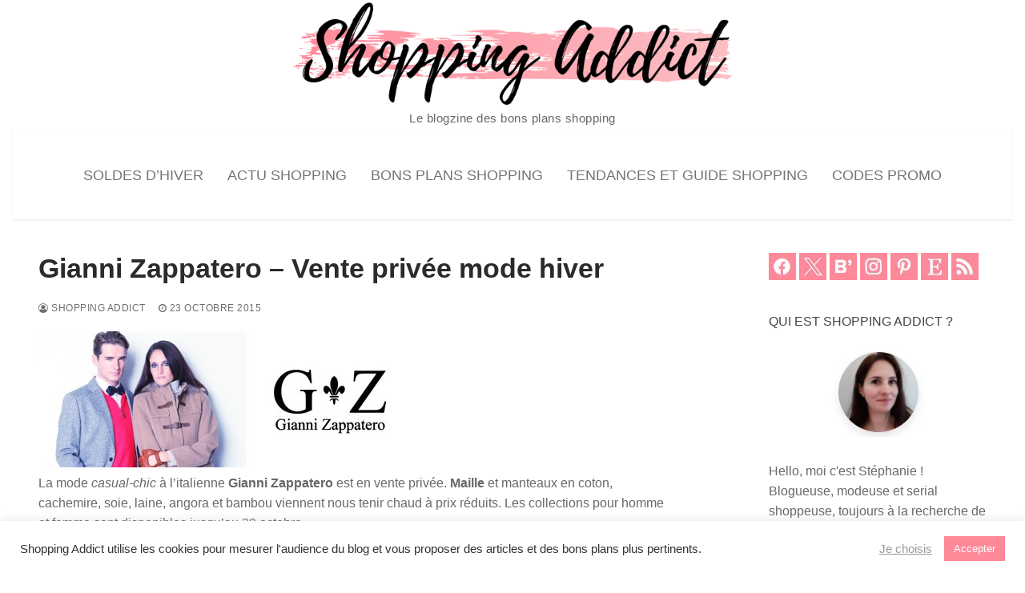

--- FILE ---
content_type: text/html; charset=UTF-8
request_url: https://www.shoppingaddict.fr/gianni-zappatero-vente-privee-mode-hiver/
body_size: 20897
content:
<!doctype html>
<html lang="fr-FR">
<head>
	<meta charset="UTF-8">
	<meta name="viewport" content="width=device-width, initial-scale=1, maximum-scale=10.0, user-scalable=yes">
	<link rel="profile" href="http://gmpg.org/xfn/11">
	<meta name='robots' content='index, follow, max-image-preview:large, max-snippet:-1, max-video-preview:-1' />

	<!-- This site is optimized with the Yoast SEO plugin v26.8 - https://yoast.com/product/yoast-seo-wordpress/ -->
	<title>Gianni Zappatero - Vente privée mode hiver</title>
	<meta name="description" content="Vente privée Gianni Zappatero, mode d&#039;hiver,maille et manteaux en coton, cachemire, soie, laine, angora et bambou pour homme et femme." />
	<link rel="canonical" href="https://www.shoppingaddict.fr/gianni-zappatero-vente-privee-mode-hiver/" />
	<meta property="og:locale" content="fr_FR" />
	<meta property="og:type" content="article" />
	<meta property="og:title" content="Gianni Zappatero - Vente privée mode hiver" />
	<meta property="og:description" content="Vente privée Gianni Zappatero, mode d&#039;hiver,maille et manteaux en coton, cachemire, soie, laine, angora et bambou pour homme et femme." />
	<meta property="og:url" content="https://www.shoppingaddict.fr/gianni-zappatero-vente-privee-mode-hiver/" />
	<meta property="og:site_name" content="Blog Shopping Addict : bons plans mode beauté déco loisirs" />
	<meta property="article:publisher" content="https://www.facebook.com/shoppingaddict" />
	<meta property="article:author" content="https://www.facebook.com/shoppingaddict/" />
	<meta property="article:published_time" content="2015-10-23T07:36:59+00:00" />
	<meta property="article:modified_time" content="2015-10-23T07:37:06+00:00" />
	<meta name="author" content="Shopping Addict" />
	<meta name="twitter:card" content="summary_large_image" />
	<meta name="twitter:creator" content="@shoppingaddict" />
	<meta name="twitter:site" content="@shoppingaddict" />
	<script type="application/ld+json" class="yoast-schema-graph">{"@context":"https://schema.org","@graph":[{"@type":"Article","@id":"https://www.shoppingaddict.fr/gianni-zappatero-vente-privee-mode-hiver/#article","isPartOf":{"@id":"https://www.shoppingaddict.fr/gianni-zappatero-vente-privee-mode-hiver/"},"author":{"name":"Shopping Addict","@id":"https://www.shoppingaddict.fr/#/schema/person/18be6b3f61045b993be05f5631a308eb"},"headline":"Gianni Zappatero &#8211; Vente privée mode hiver","datePublished":"2015-10-23T07:36:59+00:00","dateModified":"2015-10-23T07:37:06+00:00","mainEntityOfPage":{"@id":"https://www.shoppingaddict.fr/gianni-zappatero-vente-privee-mode-hiver/"},"wordCount":56,"commentCount":0,"publisher":{"@id":"https://www.shoppingaddict.fr/#organization"},"keywords":["BazarChic","city","Mode femme","mode homme","ventes privees"],"articleSection":["Shopping femme","Shopping homme"],"inLanguage":"fr-FR","potentialAction":[{"@type":"CommentAction","name":"Comment","target":["https://www.shoppingaddict.fr/gianni-zappatero-vente-privee-mode-hiver/#respond"]}]},{"@type":"WebPage","@id":"https://www.shoppingaddict.fr/gianni-zappatero-vente-privee-mode-hiver/","url":"https://www.shoppingaddict.fr/gianni-zappatero-vente-privee-mode-hiver/","name":"Gianni Zappatero - Vente privée mode hiver","isPartOf":{"@id":"https://www.shoppingaddict.fr/#website"},"datePublished":"2015-10-23T07:36:59+00:00","dateModified":"2015-10-23T07:37:06+00:00","description":"Vente privée Gianni Zappatero, mode d'hiver,maille et manteaux en coton, cachemire, soie, laine, angora et bambou pour homme et femme.","breadcrumb":{"@id":"https://www.shoppingaddict.fr/gianni-zappatero-vente-privee-mode-hiver/#breadcrumb"},"inLanguage":"fr-FR","potentialAction":[{"@type":"ReadAction","target":["https://www.shoppingaddict.fr/gianni-zappatero-vente-privee-mode-hiver/"]}]},{"@type":"BreadcrumbList","@id":"https://www.shoppingaddict.fr/gianni-zappatero-vente-privee-mode-hiver/#breadcrumb","itemListElement":[{"@type":"ListItem","position":1,"name":"Accueil","item":"https://www.shoppingaddict.fr/"},{"@type":"ListItem","position":2,"name":"Gianni Zappatero &#8211; Vente privée mode hiver"}]},{"@type":"WebSite","@id":"https://www.shoppingaddict.fr/#website","url":"https://www.shoppingaddict.fr/","name":"Shopping Addict","description":"Le blogzine des bons plans shopping","publisher":{"@id":"https://www.shoppingaddict.fr/#organization"},"alternateName":"Blog Shopping Addict : bons plans mode, beauté, déco, loisirs","potentialAction":[{"@type":"SearchAction","target":{"@type":"EntryPoint","urlTemplate":"https://www.shoppingaddict.fr/?s={search_term_string}"},"query-input":{"@type":"PropertyValueSpecification","valueRequired":true,"valueName":"search_term_string"}}],"inLanguage":"fr-FR"},{"@type":"Organization","@id":"https://www.shoppingaddict.fr/#organization","name":"Shopping Addict","alternateName":"Blog Shopping Addict : bons plans mode, beauté, déco, loisirs","url":"https://www.shoppingaddict.fr/","logo":{"@type":"ImageObject","inLanguage":"fr-FR","@id":"https://www.shoppingaddict.fr/#/schema/logo/image/","url":"https://www.shoppingaddict.fr/wp-content/uploads/2020/05/shoppingbag100.png","contentUrl":"https://www.shoppingaddict.fr/wp-content/uploads/2020/05/shoppingbag100.png","width":100,"height":100,"caption":"Shopping Addict"},"image":{"@id":"https://www.shoppingaddict.fr/#/schema/logo/image/"},"sameAs":["https://www.facebook.com/shoppingaddict","https://x.com/shoppingaddict","https://www.instagram.com/stephanie.shoppingaddict/","https://www.linkedin.com/in/n1n13/","https://www.pinterest.fr/stephanieshopping/"]},{"@type":"Person","@id":"https://www.shoppingaddict.fr/#/schema/person/18be6b3f61045b993be05f5631a308eb","name":"Shopping Addict","image":{"@type":"ImageObject","inLanguage":"fr-FR","@id":"https://www.shoppingaddict.fr/#/schema/person/image/","url":"https://secure.gravatar.com/avatar/503ef3bbf01d6bbbc1c4f0a77fae496ce3bd1d1279cbd56b4c3444272b21b04c?s=96&d=mm&r=g","contentUrl":"https://secure.gravatar.com/avatar/503ef3bbf01d6bbbc1c4f0a77fae496ce3bd1d1279cbd56b4c3444272b21b04c?s=96&d=mm&r=g","caption":"Shopping Addict"},"description":"Hello, moi c'est Stéphanie ! Blogueuse, modeuse et serial shoppeuse, toujours à la recherche de bons plans shopping pour toute la famille. Je partage mes trouvailles avec vous sur ce blog.","sameAs":["https://www.shoppingaddict.fr","https://www.facebook.com/shoppingaddict/","https://www.instagram.com/stephanie.shoppingaddict/","https://www.pinterest.fr/stephanieshopping/","https://x.com/shoppingaddict","https://www.youtube.com/channel/UCsMQUTiqcmsS5D-jNvDZSew"],"url":"https://www.shoppingaddict.fr/author/n1n13/"}]}</script>
	<!-- / Yoast SEO plugin. -->


<link rel='dns-prefetch' href='//www.dwin2.com' />
<link rel='dns-prefetch' href='//www.shoppingaddict.fr' />
<link rel='dns-prefetch' href='//www.googletagmanager.com' />
<style id='wp-img-auto-sizes-contain-inline-css' type='text/css'>
img:is([sizes=auto i],[sizes^="auto," i]){contain-intrinsic-size:3000px 1500px}
/*# sourceURL=wp-img-auto-sizes-contain-inline-css */
</style>
<style id='wp-block-library-inline-css' type='text/css'>
:root{--wp-block-synced-color:#7a00df;--wp-block-synced-color--rgb:122,0,223;--wp-bound-block-color:var(--wp-block-synced-color);--wp-editor-canvas-background:#ddd;--wp-admin-theme-color:#007cba;--wp-admin-theme-color--rgb:0,124,186;--wp-admin-theme-color-darker-10:#006ba1;--wp-admin-theme-color-darker-10--rgb:0,107,160.5;--wp-admin-theme-color-darker-20:#005a87;--wp-admin-theme-color-darker-20--rgb:0,90,135;--wp-admin-border-width-focus:2px}@media (min-resolution:192dpi){:root{--wp-admin-border-width-focus:1.5px}}.wp-element-button{cursor:pointer}:root .has-very-light-gray-background-color{background-color:#eee}:root .has-very-dark-gray-background-color{background-color:#313131}:root .has-very-light-gray-color{color:#eee}:root .has-very-dark-gray-color{color:#313131}:root .has-vivid-green-cyan-to-vivid-cyan-blue-gradient-background{background:linear-gradient(135deg,#00d084,#0693e3)}:root .has-purple-crush-gradient-background{background:linear-gradient(135deg,#34e2e4,#4721fb 50%,#ab1dfe)}:root .has-hazy-dawn-gradient-background{background:linear-gradient(135deg,#faaca8,#dad0ec)}:root .has-subdued-olive-gradient-background{background:linear-gradient(135deg,#fafae1,#67a671)}:root .has-atomic-cream-gradient-background{background:linear-gradient(135deg,#fdd79a,#004a59)}:root .has-nightshade-gradient-background{background:linear-gradient(135deg,#330968,#31cdcf)}:root .has-midnight-gradient-background{background:linear-gradient(135deg,#020381,#2874fc)}:root{--wp--preset--font-size--normal:16px;--wp--preset--font-size--huge:42px}.has-regular-font-size{font-size:1em}.has-larger-font-size{font-size:2.625em}.has-normal-font-size{font-size:var(--wp--preset--font-size--normal)}.has-huge-font-size{font-size:var(--wp--preset--font-size--huge)}.has-text-align-center{text-align:center}.has-text-align-left{text-align:left}.has-text-align-right{text-align:right}.has-fit-text{white-space:nowrap!important}#end-resizable-editor-section{display:none}.aligncenter{clear:both}.items-justified-left{justify-content:flex-start}.items-justified-center{justify-content:center}.items-justified-right{justify-content:flex-end}.items-justified-space-between{justify-content:space-between}.screen-reader-text{border:0;clip-path:inset(50%);height:1px;margin:-1px;overflow:hidden;padding:0;position:absolute;width:1px;word-wrap:normal!important}.screen-reader-text:focus{background-color:#ddd;clip-path:none;color:#444;display:block;font-size:1em;height:auto;left:5px;line-height:normal;padding:15px 23px 14px;text-decoration:none;top:5px;width:auto;z-index:100000}html :where(.has-border-color){border-style:solid}html :where([style*=border-top-color]){border-top-style:solid}html :where([style*=border-right-color]){border-right-style:solid}html :where([style*=border-bottom-color]){border-bottom-style:solid}html :where([style*=border-left-color]){border-left-style:solid}html :where([style*=border-width]){border-style:solid}html :where([style*=border-top-width]){border-top-style:solid}html :where([style*=border-right-width]){border-right-style:solid}html :where([style*=border-bottom-width]){border-bottom-style:solid}html :where([style*=border-left-width]){border-left-style:solid}html :where(img[class*=wp-image-]){height:auto;max-width:100%}:where(figure){margin:0 0 1em}html :where(.is-position-sticky){--wp-admin--admin-bar--position-offset:var(--wp-admin--admin-bar--height,0px)}@media screen and (max-width:600px){html :where(.is-position-sticky){--wp-admin--admin-bar--position-offset:0px}}

/*# sourceURL=wp-block-library-inline-css */
</style><style id='global-styles-inline-css' type='text/css'>
:root{--wp--preset--aspect-ratio--square: 1;--wp--preset--aspect-ratio--4-3: 4/3;--wp--preset--aspect-ratio--3-4: 3/4;--wp--preset--aspect-ratio--3-2: 3/2;--wp--preset--aspect-ratio--2-3: 2/3;--wp--preset--aspect-ratio--16-9: 16/9;--wp--preset--aspect-ratio--9-16: 9/16;--wp--preset--color--black: #000000;--wp--preset--color--cyan-bluish-gray: #abb8c3;--wp--preset--color--white: #ffffff;--wp--preset--color--pale-pink: #f78da7;--wp--preset--color--vivid-red: #cf2e2e;--wp--preset--color--luminous-vivid-orange: #ff6900;--wp--preset--color--luminous-vivid-amber: #fcb900;--wp--preset--color--light-green-cyan: #7bdcb5;--wp--preset--color--vivid-green-cyan: #00d084;--wp--preset--color--pale-cyan-blue: #8ed1fc;--wp--preset--color--vivid-cyan-blue: #0693e3;--wp--preset--color--vivid-purple: #9b51e0;--wp--preset--gradient--vivid-cyan-blue-to-vivid-purple: linear-gradient(135deg,rgb(6,147,227) 0%,rgb(155,81,224) 100%);--wp--preset--gradient--light-green-cyan-to-vivid-green-cyan: linear-gradient(135deg,rgb(122,220,180) 0%,rgb(0,208,130) 100%);--wp--preset--gradient--luminous-vivid-amber-to-luminous-vivid-orange: linear-gradient(135deg,rgb(252,185,0) 0%,rgb(255,105,0) 100%);--wp--preset--gradient--luminous-vivid-orange-to-vivid-red: linear-gradient(135deg,rgb(255,105,0) 0%,rgb(207,46,46) 100%);--wp--preset--gradient--very-light-gray-to-cyan-bluish-gray: linear-gradient(135deg,rgb(238,238,238) 0%,rgb(169,184,195) 100%);--wp--preset--gradient--cool-to-warm-spectrum: linear-gradient(135deg,rgb(74,234,220) 0%,rgb(151,120,209) 20%,rgb(207,42,186) 40%,rgb(238,44,130) 60%,rgb(251,105,98) 80%,rgb(254,248,76) 100%);--wp--preset--gradient--blush-light-purple: linear-gradient(135deg,rgb(255,206,236) 0%,rgb(152,150,240) 100%);--wp--preset--gradient--blush-bordeaux: linear-gradient(135deg,rgb(254,205,165) 0%,rgb(254,45,45) 50%,rgb(107,0,62) 100%);--wp--preset--gradient--luminous-dusk: linear-gradient(135deg,rgb(255,203,112) 0%,rgb(199,81,192) 50%,rgb(65,88,208) 100%);--wp--preset--gradient--pale-ocean: linear-gradient(135deg,rgb(255,245,203) 0%,rgb(182,227,212) 50%,rgb(51,167,181) 100%);--wp--preset--gradient--electric-grass: linear-gradient(135deg,rgb(202,248,128) 0%,rgb(113,206,126) 100%);--wp--preset--gradient--midnight: linear-gradient(135deg,rgb(2,3,129) 0%,rgb(40,116,252) 100%);--wp--preset--font-size--small: 13px;--wp--preset--font-size--medium: 20px;--wp--preset--font-size--large: 36px;--wp--preset--font-size--x-large: 42px;--wp--preset--spacing--20: 0.44rem;--wp--preset--spacing--30: 0.67rem;--wp--preset--spacing--40: 1rem;--wp--preset--spacing--50: 1.5rem;--wp--preset--spacing--60: 2.25rem;--wp--preset--spacing--70: 3.38rem;--wp--preset--spacing--80: 5.06rem;--wp--preset--shadow--natural: 6px 6px 9px rgba(0, 0, 0, 0.2);--wp--preset--shadow--deep: 12px 12px 50px rgba(0, 0, 0, 0.4);--wp--preset--shadow--sharp: 6px 6px 0px rgba(0, 0, 0, 0.2);--wp--preset--shadow--outlined: 6px 6px 0px -3px rgb(255, 255, 255), 6px 6px rgb(0, 0, 0);--wp--preset--shadow--crisp: 6px 6px 0px rgb(0, 0, 0);}:where(.is-layout-flex){gap: 0.5em;}:where(.is-layout-grid){gap: 0.5em;}body .is-layout-flex{display: flex;}.is-layout-flex{flex-wrap: wrap;align-items: center;}.is-layout-flex > :is(*, div){margin: 0;}body .is-layout-grid{display: grid;}.is-layout-grid > :is(*, div){margin: 0;}:where(.wp-block-columns.is-layout-flex){gap: 2em;}:where(.wp-block-columns.is-layout-grid){gap: 2em;}:where(.wp-block-post-template.is-layout-flex){gap: 1.25em;}:where(.wp-block-post-template.is-layout-grid){gap: 1.25em;}.has-black-color{color: var(--wp--preset--color--black) !important;}.has-cyan-bluish-gray-color{color: var(--wp--preset--color--cyan-bluish-gray) !important;}.has-white-color{color: var(--wp--preset--color--white) !important;}.has-pale-pink-color{color: var(--wp--preset--color--pale-pink) !important;}.has-vivid-red-color{color: var(--wp--preset--color--vivid-red) !important;}.has-luminous-vivid-orange-color{color: var(--wp--preset--color--luminous-vivid-orange) !important;}.has-luminous-vivid-amber-color{color: var(--wp--preset--color--luminous-vivid-amber) !important;}.has-light-green-cyan-color{color: var(--wp--preset--color--light-green-cyan) !important;}.has-vivid-green-cyan-color{color: var(--wp--preset--color--vivid-green-cyan) !important;}.has-pale-cyan-blue-color{color: var(--wp--preset--color--pale-cyan-blue) !important;}.has-vivid-cyan-blue-color{color: var(--wp--preset--color--vivid-cyan-blue) !important;}.has-vivid-purple-color{color: var(--wp--preset--color--vivid-purple) !important;}.has-black-background-color{background-color: var(--wp--preset--color--black) !important;}.has-cyan-bluish-gray-background-color{background-color: var(--wp--preset--color--cyan-bluish-gray) !important;}.has-white-background-color{background-color: var(--wp--preset--color--white) !important;}.has-pale-pink-background-color{background-color: var(--wp--preset--color--pale-pink) !important;}.has-vivid-red-background-color{background-color: var(--wp--preset--color--vivid-red) !important;}.has-luminous-vivid-orange-background-color{background-color: var(--wp--preset--color--luminous-vivid-orange) !important;}.has-luminous-vivid-amber-background-color{background-color: var(--wp--preset--color--luminous-vivid-amber) !important;}.has-light-green-cyan-background-color{background-color: var(--wp--preset--color--light-green-cyan) !important;}.has-vivid-green-cyan-background-color{background-color: var(--wp--preset--color--vivid-green-cyan) !important;}.has-pale-cyan-blue-background-color{background-color: var(--wp--preset--color--pale-cyan-blue) !important;}.has-vivid-cyan-blue-background-color{background-color: var(--wp--preset--color--vivid-cyan-blue) !important;}.has-vivid-purple-background-color{background-color: var(--wp--preset--color--vivid-purple) !important;}.has-black-border-color{border-color: var(--wp--preset--color--black) !important;}.has-cyan-bluish-gray-border-color{border-color: var(--wp--preset--color--cyan-bluish-gray) !important;}.has-white-border-color{border-color: var(--wp--preset--color--white) !important;}.has-pale-pink-border-color{border-color: var(--wp--preset--color--pale-pink) !important;}.has-vivid-red-border-color{border-color: var(--wp--preset--color--vivid-red) !important;}.has-luminous-vivid-orange-border-color{border-color: var(--wp--preset--color--luminous-vivid-orange) !important;}.has-luminous-vivid-amber-border-color{border-color: var(--wp--preset--color--luminous-vivid-amber) !important;}.has-light-green-cyan-border-color{border-color: var(--wp--preset--color--light-green-cyan) !important;}.has-vivid-green-cyan-border-color{border-color: var(--wp--preset--color--vivid-green-cyan) !important;}.has-pale-cyan-blue-border-color{border-color: var(--wp--preset--color--pale-cyan-blue) !important;}.has-vivid-cyan-blue-border-color{border-color: var(--wp--preset--color--vivid-cyan-blue) !important;}.has-vivid-purple-border-color{border-color: var(--wp--preset--color--vivid-purple) !important;}.has-vivid-cyan-blue-to-vivid-purple-gradient-background{background: var(--wp--preset--gradient--vivid-cyan-blue-to-vivid-purple) !important;}.has-light-green-cyan-to-vivid-green-cyan-gradient-background{background: var(--wp--preset--gradient--light-green-cyan-to-vivid-green-cyan) !important;}.has-luminous-vivid-amber-to-luminous-vivid-orange-gradient-background{background: var(--wp--preset--gradient--luminous-vivid-amber-to-luminous-vivid-orange) !important;}.has-luminous-vivid-orange-to-vivid-red-gradient-background{background: var(--wp--preset--gradient--luminous-vivid-orange-to-vivid-red) !important;}.has-very-light-gray-to-cyan-bluish-gray-gradient-background{background: var(--wp--preset--gradient--very-light-gray-to-cyan-bluish-gray) !important;}.has-cool-to-warm-spectrum-gradient-background{background: var(--wp--preset--gradient--cool-to-warm-spectrum) !important;}.has-blush-light-purple-gradient-background{background: var(--wp--preset--gradient--blush-light-purple) !important;}.has-blush-bordeaux-gradient-background{background: var(--wp--preset--gradient--blush-bordeaux) !important;}.has-luminous-dusk-gradient-background{background: var(--wp--preset--gradient--luminous-dusk) !important;}.has-pale-ocean-gradient-background{background: var(--wp--preset--gradient--pale-ocean) !important;}.has-electric-grass-gradient-background{background: var(--wp--preset--gradient--electric-grass) !important;}.has-midnight-gradient-background{background: var(--wp--preset--gradient--midnight) !important;}.has-small-font-size{font-size: var(--wp--preset--font-size--small) !important;}.has-medium-font-size{font-size: var(--wp--preset--font-size--medium) !important;}.has-large-font-size{font-size: var(--wp--preset--font-size--large) !important;}.has-x-large-font-size{font-size: var(--wp--preset--font-size--x-large) !important;}
/*# sourceURL=global-styles-inline-css */
</style>

<style id='classic-theme-styles-inline-css' type='text/css'>
/*! This file is auto-generated */
.wp-block-button__link{color:#fff;background-color:#32373c;border-radius:9999px;box-shadow:none;text-decoration:none;padding:calc(.667em + 2px) calc(1.333em + 2px);font-size:1.125em}.wp-block-file__button{background:#32373c;color:#fff;text-decoration:none}
/*# sourceURL=/wp-includes/css/classic-themes.min.css */
</style>
<link rel='stylesheet' id='cookie-law-info-css' href='https://www.shoppingaddict.fr/wp-content/plugins/cookie-law-info/legacy/public/css/cookie-law-info-public.css?ver=3.3.9.1' type='text/css' media='all' />
<link rel='stylesheet' id='cookie-law-info-gdpr-css' href='https://www.shoppingaddict.fr/wp-content/plugins/cookie-law-info/legacy/public/css/cookie-law-info-gdpr.css?ver=3.3.9.1' type='text/css' media='all' />
<link rel='stylesheet' id='newsletter-css' href='https://www.shoppingaddict.fr/wp-content/plugins/newsletter/style.css?ver=9.1.1' type='text/css' media='all' />
<link rel='stylesheet' id='font-awesome-css' href='https://www.shoppingaddict.fr/wp-content/themes/customify/assets/fonts/font-awesome/css/font-awesome.min.css?ver=5.0.0' type='text/css' media='all' />
<link rel='stylesheet' id='customify-style-css' href='https://www.shoppingaddict.fr/wp-content/themes/customify/style.min.css?ver=0.4.13' type='text/css' media='all' />
<style id='customify-style-inline-css' type='text/css'>
#blog-posts .entry-readmore a {font-size: 15px;}.single-post .content-inner {max-width: 800px;}.header-top .header--row-inner,body:not(.fl-builder-edit) .button,body:not(.fl-builder-edit) button:not(.menu-mobile-toggle, .components-button, .customize-partial-edit-shortcut-button),body:not(.fl-builder-edit) input[type="button"]:not(.ed_button),button.button,input[type="button"]:not(.ed_button, .components-button, .customize-partial-edit-shortcut-button),input[type="reset"]:not(.components-button, .customize-partial-edit-shortcut-button),input[type="submit"]:not(.components-button, .customize-partial-edit-shortcut-button),.pagination .nav-links > *:hover,.pagination .nav-links span,.nav-menu-desktop.style-full-height .primary-menu-ul > li.current-menu-item > a,.nav-menu-desktop.style-full-height .primary-menu-ul > li.current-menu-ancestor > a,.nav-menu-desktop.style-full-height .primary-menu-ul > li > a:hover,.posts-layout .readmore-button:hover{    background-color: #ff8899;}.posts-layout .readmore-button {color: #ff8899;}.pagination .nav-links > *:hover,.pagination .nav-links span,.entry-single .tags-links a:hover,.entry-single .cat-links a:hover,.posts-layout .readmore-button,.posts-layout .readmore-button:hover{    border-color: #ff8899;}.customify-builder-btn{    background-color: #ff8899;}body{    color: #686868;}abbr, acronym {    border-bottom-color: #686868;}a                {                    color: #ff8899;}a:hover,a:focus,.link-meta:hover, .link-meta a:hover{    color: #ff8899;}h2 + h3,.comments-area h2 + .comments-title,.h2 + h3,.comments-area .h2 + .comments-title,.page-breadcrumb {    border-top-color: #eaecee;}blockquote,.site-content .widget-area .menu li.current-menu-item > a:before{    border-left-color: #eaecee;}@media screen and (min-width: 64em) {    .comment-list .children li.comment {        border-left-color: #eaecee;    }    .comment-list .children li.comment:after {        background-color: #eaecee;    }}.page-titlebar, .page-breadcrumb,.posts-layout .entry-inner {    border-bottom-color: #eaecee;}.header-search-form .search-field,.entry-content .page-links a,.header-search-modal,.pagination .nav-links > *,.entry-footer .tags-links a, .entry-footer .cat-links a,.search .content-area article,.site-content .widget-area .menu li.current-menu-item > a,.posts-layout .entry-inner,.post-navigation .nav-links,article.comment .comment-meta,.widget-area .widget_pages li a, .widget-area .widget_categories li a, .widget-area .widget_archive li a, .widget-area .widget_meta li a, .widget-area .widget_nav_menu li a, .widget-area .widget_product_categories li a, .widget-area .widget_recent_entries li a, .widget-area .widget_rss li a,.widget-area .widget_recent_comments li{    border-color: #eaecee;}.header-search-modal::before {    border-top-color: #eaecee;    border-left-color: #eaecee;}@media screen and (min-width: 48em) {    .content-sidebar.sidebar_vertical_border .content-area {        border-right-color: #eaecee;    }    .sidebar-content.sidebar_vertical_border .content-area {        border-left-color: #eaecee;    }    .sidebar-sidebar-content.sidebar_vertical_border .sidebar-primary {        border-right-color: #eaecee;    }    .sidebar-sidebar-content.sidebar_vertical_border .sidebar-secondary {        border-right-color: #eaecee;    }    .content-sidebar-sidebar.sidebar_vertical_border .sidebar-primary {        border-left-color: #eaecee;    }    .content-sidebar-sidebar.sidebar_vertical_border .sidebar-secondary {        border-left-color: #eaecee;    }    .sidebar-content-sidebar.sidebar_vertical_border .content-area {        border-left-color: #eaecee;        border-right-color: #eaecee;    }    .sidebar-content-sidebar.sidebar_vertical_border .content-area {        border-left-color: #eaecee;        border-right-color: #eaecee;    }}article.comment .comment-post-author {background: #6d6d6d;}.pagination .nav-links > *,.link-meta,.link-meta a,.color-meta,.entry-single .tags-links:before,.entry-single .cats-links:before{    color: #6d6d6d;}h1, h2, h3, h4, h5, h6 { color: #2b2b2b;}.site-content .widget-title { color: #444444;}h1, h2, h3, h4, h5, h6, .h1, .h2, .h3, .h4, .h5, .h6 {font-weight: bold;}.site-branding .site-description {text-transform: none;font-size: 15px;}#page-cover {background-repeat: repeat;}.header--row:not(.header--transparent).header-top .header--row-inner  {background-color: #ffffff;} .header-search_icon-item .header-search-modal  {border-style: solid;} .header-search_icon-item .search-field  {border-style: solid;} .dark-mode .header-search_box-item .search-form-fields, .header-search_box-item .search-form-fields  {border-style: solid;} .nav-menu-desktop.style-border-bottom .primary-menu-ul > li > a .link-before:before, .nav-menu-desktop.style-border-top .primary-menu-ul > li > a .link-before:before  { height: 2px; }.nav-menu-desktop.style-border-bottom .primary-menu-ul > li:hover > a .link-before:before,                 .nav-menu-desktop.style-border-bottom .primary-menu-ul > li.current-menu-item > a .link-before:before,                 .nav-menu-desktop.style-border-bottom .primary-menu-ul > li.current-menu-ancestor > a .link-before:before,                .nav-menu-desktop.style-border-top .primary-menu-ul > li:hover > a .link-before:before,                .nav-menu-desktop.style-border-top .primary-menu-ul > li.current-menu-item > a .link-before:before,                 .nav-menu-desktop.style-border-top .primary-menu-ul > li.current-menu-ancestor > a .link-before:before                { background-color: #ff8899; }.builder-item--primary-menu .nav-icon-angle { width: 0px; height: 0px; }.header--row:not(.header--transparent) .builder-item--primary-menu .nav-menu-desktop .primary-menu-ul > li > a:hover, .header--row:not(.header--transparent) .builder-item--primary-menu .nav-menu-desktop .primary-menu-ul > li.current-menu-item > a, .header--row:not(.header--transparent) .builder-item--primary-menu .nav-menu-desktop .primary-menu-ul > li.current-menu-ancestor > a, .header--row:not(.header--transparent) .builder-item--primary-menu .nav-menu-desktop .primary-menu-ul > li.current-menu-parent > a  {color: #ff8899; text-decoration-color: #ff8899;} .builder-item--primary-menu .nav-menu-desktop .primary-menu-ul > li > a,.builder-item-sidebar .primary-menu-sidebar .primary-menu-ul > li > a {font-weight: normal;font-size: 18px;}a.item--button  {color: #ffffff; text-decoration-color: #ffffff;background-color: #ff8899;} a.item--button:hover  {color: #ff8899; text-decoration-color: #ff8899;background-color: #ffffff;border-top-width: 2px;border-right-width: 2px;border-bottom-width: 2px;border-left-width: 2px;border-color: #ff8899;} body  {background-color: #FFFFFF;} .site-content .content-area  {background-color: #FFFFFF;} /* CSS for desktop */#blog-posts .posts-layout .entry .entry-media:not(.no-ratio) {padding-top: 28%;}#blog-posts .posts-layout .entry-media, #blog-posts .posts-layout.layout--blog_classic .entry-media {flex-basis: 50%; width: 50%;}#page-cover .page-cover-inner {min-height: 300px;}.header--row.header-main .customify-grid, .header--row.header-main .style-full-height .primary-menu-ul > li > a {min-height: 110px;}.header--row.header-bottom .customify-grid, .header--row.header-bottom .style-full-height .primary-menu-ul > li > a {min-height: 55px;}.site-header .site-branding img { max-width: 600px; } .site-header .cb-row--mobile .site-branding img { width: 600px; }.header--row .builder-first--logo {text-align: center;}.header--row .builder-first--nav-icon {text-align: right;}.header-search_icon-item .search-submit {margin-left: -40px;}.header-search_box-item .search-submit{margin-left: -40px;} .header-search_box-item .woo_bootster_search .search-submit{margin-left: -40px;} .header-search_box-item .header-search-form button.search-submit{margin-left:-40px;}.header--row .builder-first--primary-menu {text-align: center;}/* CSS for tablet */@media screen and (max-width: 1024px) { #page-cover .page-cover-inner {min-height: 250px;}.header--row .builder-first--nav-icon {text-align: right;}.header-search_icon-item .search-submit {margin-left: -40px;}.header-search_box-item .search-submit{margin-left: -40px;} .header-search_box-item .woo_bootster_search .search-submit{margin-left: -40px;} .header-search_box-item .header-search-form button.search-submit{margin-left:-40px;} }/* CSS for mobile */@media screen and (max-width: 568px) { #blog-posts .posts-layout .entry .entry-media:not(.no-ratio) {padding-top: 50%;}#page-cover .page-cover-inner {min-height: 200px;}.header--row .builder-first--nav-icon {text-align: left;}.header-search_icon-item .search-submit {margin-left: -40px;}.header-search_box-item .search-submit{margin-left: -40px;} .header-search_box-item .woo_bootster_search .search-submit{margin-left: -40px;} .header-search_box-item .header-search-form button.search-submit{margin-left:-40px;} }
/*# sourceURL=customify-style-inline-css */
</style>
<script type="text/javascript" src="https://www.shoppingaddict.fr/wp-includes/js/jquery/jquery.min.js?ver=3.7.1" id="jquery-core-js"></script>
<script type="text/javascript" src="https://www.shoppingaddict.fr/wp-includes/js/jquery/jquery-migrate.min.js?ver=3.4.1" id="jquery-migrate-js"></script>
<script type="text/javascript" id="cookie-law-info-js-extra">
/* <![CDATA[ */
var Cli_Data = {"nn_cookie_ids":["yt-remote-session-app","yt-remote-cast-installed","yt-remote-session-name","yt-remote-fast-check-period","IC","WUC","CookieLawInfoConsent","cookielawinfo-checkbox-necessary","cookielawinfo-checkbox-functional","cookielawinfo-checkbox-performance","cookielawinfo-checkbox-analytics","cookielawinfo-checkbox-advertisement","cookielawinfo-checkbox-others","viewed_cookie_policy","wpEmojiSettingsSupports","YSC","VISITOR_INFO1_LIVE","VISITOR_PRIVACY_METADATA","AWSESS","ytidb::LAST_RESULT_ENTRY_KEY","verbum_test","wp_api","wp_api_sec"],"cookielist":[],"non_necessary_cookies":{"necessary":["CookieLawInfoConsent","AWSESS"],"functional":["yt-remote-session-app","yt-remote-cast-installed","yt-remote-session-name","yt-remote-fast-check-period","wpEmojiSettingsSupports","ytidb::LAST_RESULT_ENTRY_KEY"],"analytics":["demdex","_ga_*","_ga"],"advertisement":["YSC","VISITOR_INFO1_LIVE","VISITOR_PRIVACY_METADATA"],"others":["IC","WUC","verbum_test","wp_api","wp_api_sec"]},"ccpaEnabled":"","ccpaRegionBased":"","ccpaBarEnabled":"","strictlyEnabled":["necessary","obligatoire"],"ccpaType":"gdpr","js_blocking":"1","custom_integration":"","triggerDomRefresh":"","secure_cookies":""};
var cli_cookiebar_settings = {"animate_speed_hide":"500","animate_speed_show":"500","background":"#FFF","border":"#b1a6a6c2","border_on":"","button_1_button_colour":"#ff8899","button_1_button_hover":"#cc6d7a","button_1_link_colour":"#fff","button_1_as_button":"1","button_1_new_win":"","button_2_button_colour":"#333","button_2_button_hover":"#292929","button_2_link_colour":"#444","button_2_as_button":"","button_2_hidebar":"","button_3_button_colour":"#cccccc","button_3_button_hover":"#a3a3a3","button_3_link_colour":"#fff","button_3_as_button":"1","button_3_new_win":"","button_4_button_colour":"#ffffff","button_4_button_hover":"#cccccc","button_4_link_colour":"#999999","button_4_as_button":"","button_7_button_colour":"#ff8899","button_7_button_hover":"#cc6d7a","button_7_link_colour":"#fff","button_7_as_button":"1","button_7_new_win":"","font_family":"inherit","header_fix":"","notify_animate_hide":"1","notify_animate_show":"","notify_div_id":"#cookie-law-info-bar","notify_position_horizontal":"right","notify_position_vertical":"bottom","scroll_close":"1","scroll_close_reload":"1","accept_close_reload":"1","reject_close_reload":"","showagain_tab":"","showagain_background":"#fff","showagain_border":"#000","showagain_div_id":"#cookie-law-info-again","showagain_x_position":"100px","text":"#333333","show_once_yn":"1","show_once":"5000","logging_on":"","as_popup":"","popup_overlay":"1","bar_heading_text":"","cookie_bar_as":"banner","popup_showagain_position":"bottom-right","widget_position":"left"};
var log_object = {"ajax_url":"https://www.shoppingaddict.fr/wp-admin/admin-ajax.php"};
//# sourceURL=cookie-law-info-js-extra
/* ]]> */
</script>
<script type="text/javascript" src="https://www.shoppingaddict.fr/wp-content/plugins/cookie-law-info/legacy/public/js/cookie-law-info-public.js?ver=3.3.9.1" id="cookie-law-info-js"></script>

<!-- Extrait de code de la balise Google (gtag.js) ajouté par Site Kit -->
<!-- Extrait Google Analytics ajouté par Site Kit -->
<script type="text/javascript" src="https://www.googletagmanager.com/gtag/js?id=G-BQK3M8ECDZ" id="google_gtagjs-js" async></script>
<script type="text/javascript" id="google_gtagjs-js-after">
/* <![CDATA[ */
window.dataLayer = window.dataLayer || [];function gtag(){dataLayer.push(arguments);}
gtag("set","linker",{"domains":["www.shoppingaddict.fr"]});
gtag("js", new Date());
gtag("set", "developer_id.dZTNiMT", true);
gtag("config", "G-BQK3M8ECDZ");
 window._googlesitekit = window._googlesitekit || {}; window._googlesitekit.throttledEvents = []; window._googlesitekit.gtagEvent = (name, data) => { var key = JSON.stringify( { name, data } ); if ( !! window._googlesitekit.throttledEvents[ key ] ) { return; } window._googlesitekit.throttledEvents[ key ] = true; setTimeout( () => { delete window._googlesitekit.throttledEvents[ key ]; }, 5 ); gtag( "event", name, { ...data, event_source: "site-kit" } ); }; 
//# sourceURL=google_gtagjs-js-after
/* ]]> */
</script>
<meta name="generator" content="WordPress 6.9" />
<style>[class$="woocommerce-product-gallery__trigger"] {display:none !important;}</style><meta name="generator" content="Site Kit by Google 1.170.0" /><link rel="pingback" href="https://www.shoppingaddict.fr/xmlrpc.php"><link rel="icon" href="https://www.shoppingaddict.fr/wp-content/uploads/2020/05/shoppingbag100.png" sizes="32x32" />
<link rel="icon" href="https://www.shoppingaddict.fr/wp-content/uploads/2020/05/shoppingbag100.png" sizes="192x192" />
<link rel="apple-touch-icon" href="https://www.shoppingaddict.fr/wp-content/uploads/2020/05/shoppingbag100.png" />
<meta name="msapplication-TileImage" content="https://www.shoppingaddict.fr/wp-content/uploads/2020/05/shoppingbag100.png" />
<link rel='stylesheet' id='cookie-law-info-table-css' href='https://www.shoppingaddict.fr/wp-content/plugins/cookie-law-info/legacy/public/css/cookie-law-info-table.css?ver=3.3.9.1' type='text/css' media='all' />
<link rel="preload" as="image" href="https://www.shoppingaddict.fr/blogs/media/show/morgan-vente-privee.jpg"><link rel="preload" as="image" href="https://www.shoppingaddict.fr/blogs/media/bazarchic/paese-vente-privee.jpg"><link rel="preload" as="image" href="https://www.shoppingaddict.fr/blogs/media/bazarchic/oscar-et-louise-vente-privee.jpg"><link rel="preload" as="image" href="https://www.shoppingaddict.fr/blogs/media/thebradery/orso-paris-vente-privee.jpg"><link rel="preload" as="image" href="https://www.shoppingaddict.fr/blogs/media/bazarchic/louizon-vente-privee.jpg"><link rel="preload" as="image" href="https://www.shoppingaddict.fr/blogs/media/bazarchic/stuart-weitzman-vente-privee.jpg"></head>







<body class="wp-singular post-template-default single single-post postid-1608 single-format-standard wp-custom-logo wp-theme-customify content-sidebar main-layout-content-sidebar site-boxed menu_sidebar_slide_left">
<div id="page" class="site no-box-shadow">
	<a class="skip-link screen-reader-text" href="#site-content">Aller au contenu</a>
	<a class="close is-size-medium  close-panel close-sidebar-panel" href="#">
        <span class="hamburger hamburger--squeeze is-active">
            <span class="hamburger-box">
              <span class="hamburger-inner"><span class="screen-reader-text">Menu</span></span>
            </span>
        </span>
        <span class="screen-reader-text">Fermer</span>
        </a><header id="masthead" class="site-header header-"><div id="masthead-inner" class="site-header-inner">							<div  class="header-top header--row hide-on-mobile hide-on-tablet"  id="cb-row--header-top"  data-row-id="top"  data-show-on="desktop">
								<div class="header--row-inner header-top-inner light-mode">
									<div class="customify-container">
										<div class="customify-grid  customify-grid-middle"><div class="customify-col-12_md-12_sm-12 builder-item builder-first--logo" data-push-left=""><div class="item--inner builder-item--logo" data-section="title_tagline" data-item-id="logo" >		<div class="site-branding logo-top">
						<a href="https://www.shoppingaddict.fr/" class="logo-link" rel="home" itemprop="url">
				<img class="site-img-logo" src="https://www.shoppingaddict.fr/wp-content/uploads/cropped-shoppingaddict-2.png" alt="Blog Shopping Addict : bons plans mode beauté déco loisirs">
							</a>
			<div class="site-name-desc">						<p class="site-description text-uppercase text-xsmall">Le blogzine des bons plans shopping</p>
						</div>		</div><!-- .site-branding -->
		</div></div></div>									</div>
								</div>
							</div>
														<div  class="header-main header--row layout-contained"  id="cb-row--header-main"  data-row-id="main"  data-show-on="desktop mobile">
								<div class="header--row-inner header-main-inner light-mode">
									<div class="customify-container">
										<div class="customify-grid cb-row--desktop hide-on-mobile hide-on-tablet customify-grid-middle"><div class="customify-col-12_md-12_sm-12 builder-item builder-first--primary-menu" data-push-left=""><div class="item--inner builder-item--primary-menu has_menu" data-section="header_menu_primary" data-item-id="primary-menu" ><nav  id="site-navigation-main-desktop" class="site-navigation primary-menu primary-menu-main nav-menu-desktop primary-menu-desktop style-border-bottom"><ul id="menu-header-menu" class="primary-menu-ul menu nav-menu"><li id="menu-item--main-desktop-38050" class="menu-item menu-item-type-post_type menu-item-object-post menu-item-38050"><a href="https://www.shoppingaddict.fr/soldes-hiver-reductions-codes-promo-avantages-livraison/"><span class="link-before">Soldes d’hiver</span></a></li>
<li id="menu-item--main-desktop-31881" class="menu-item menu-item-type-taxonomy menu-item-object-category menu-item-31881"><a href="https://www.shoppingaddict.fr/category/actu-shopping/"><span class="link-before">Actu shopping</span></a></li>
<li id="menu-item--main-desktop-31883" class="menu-item menu-item-type-taxonomy menu-item-object-category current-post-ancestor menu-item-31883"><a href="https://www.shoppingaddict.fr/category/bons-plans/"><span class="link-before">Bons plans shopping</span></a></li>
<li id="menu-item--main-desktop-31884" class="menu-item menu-item-type-taxonomy menu-item-object-category menu-item-31884"><a href="https://www.shoppingaddict.fr/category/guide-shopping/"><span class="link-before">Tendances et guide shopping</span></a></li>
<li id="menu-item--main-desktop-31882" class="menu-item menu-item-type-post_type menu-item-object-page menu-item-31882"><a href="https://www.shoppingaddict.fr/codes-promo-et-reductions/"><span class="link-before">Codes promo</span></a></li>
</ul></nav></div></div></div><div class="cb-row--mobile hide-on-desktop customify-grid customify-grid-middle"><div class="customify-col-5_md-5_sm-5 builder-item builder-first--logo" data-push-left=""><div class="item--inner builder-item--logo" data-section="title_tagline" data-item-id="logo" >		<div class="site-branding logo-top">
						<a href="https://www.shoppingaddict.fr/" class="logo-link" rel="home" itemprop="url">
				<img class="site-img-logo" src="https://www.shoppingaddict.fr/wp-content/uploads/cropped-shoppingaddict-2.png" alt="Blog Shopping Addict : bons plans mode beauté déco loisirs">
							</a>
			<div class="site-name-desc">						<p class="site-description text-uppercase text-xsmall">Le blogzine des bons plans shopping</p>
						</div>		</div><!-- .site-branding -->
		</div></div><div class="customify-col-3_md-3_sm-3 builder-item builder-first--nav-icon" data-push-left="off-4"><div class="item--inner builder-item--nav-icon" data-section="header_menu_icon" data-item-id="nav-icon" >		<button type="button" class="menu-mobile-toggle item-button is-size-desktop-medium is-size-tablet-medium is-size-mobile-medium"  aria-label="nav icon">
			<span class="hamburger hamburger--squeeze">
				<span class="hamburger-box">
					<span class="hamburger-inner"></span>
				</span>
			</span>
			<span class="nav-icon--label hide-on-desktop hide-on-tablet">Menu</span></button>
		</div></div></div>									</div>
								</div>
							</div>
							<div id="header-menu-sidebar" class="header-menu-sidebar menu-sidebar-panel"><div id="header-menu-sidebar-bg" class="header-menu-sidebar-bg"><div id="header-menu-sidebar-inner" class="header-menu-sidebar-inner"><div class="builder-item-sidebar mobile-item--html"><div class="item--inner" data-item-id="html" data-section="header_html"><div class="builder-header-html-item item--html"><p>Ajoutez du texte personnalisé ici ou retirez le</p>
</div></div></div><div class="builder-item-sidebar mobile-item--primary-menu mobile-item--menu "><div class="item--inner" data-item-id="primary-menu" data-section="header_menu_primary"><nav  id="site-navigation-sidebar-mobile" class="site-navigation primary-menu primary-menu-sidebar nav-menu-mobile primary-menu-mobile style-border-bottom"><ul id="menu-header-menu" class="primary-menu-ul menu nav-menu"><li id="menu-item--sidebar-mobile-38050" class="menu-item menu-item-type-post_type menu-item-object-post menu-item-38050"><a href="https://www.shoppingaddict.fr/soldes-hiver-reductions-codes-promo-avantages-livraison/"><span class="link-before">Soldes d’hiver</span></a></li>
<li id="menu-item--sidebar-mobile-31881" class="menu-item menu-item-type-taxonomy menu-item-object-category menu-item-31881"><a href="https://www.shoppingaddict.fr/category/actu-shopping/"><span class="link-before">Actu shopping</span></a></li>
<li id="menu-item--sidebar-mobile-31883" class="menu-item menu-item-type-taxonomy menu-item-object-category current-post-ancestor menu-item-31883"><a href="https://www.shoppingaddict.fr/category/bons-plans/"><span class="link-before">Bons plans shopping</span></a></li>
<li id="menu-item--sidebar-mobile-31884" class="menu-item menu-item-type-taxonomy menu-item-object-category menu-item-31884"><a href="https://www.shoppingaddict.fr/category/guide-shopping/"><span class="link-before">Tendances et guide shopping</span></a></li>
<li id="menu-item--sidebar-mobile-31882" class="menu-item menu-item-type-post_type menu-item-object-page menu-item-31882"><a href="https://www.shoppingaddict.fr/codes-promo-et-reductions/"><span class="link-before">Codes promo</span></a></li>
</ul></nav></div></div></div></div></div></div></header>	<div id="site-content" class="site-content">
		<div class="customify-container">
			<div class="customify-grid">
				<main id="main" class="content-area customify-col-9_sm-12">
						<div class="content-inner">
				<article id="post-1608" class="entry entry-single post-1608 post type-post status-publish format-standard hentry category-femme category-homme tag-bazarchic tag-city tag-mode-femme tag-mode-homme tag-ventes-privees">
			<h1 class="entry-title entry--item h2">Gianni Zappatero &#8211; Vente privée mode hiver</h1>			<div class="entry-meta entry--item text-uppercase text-xsmall link-meta">
				<span class="meta-item byline"> <span class="author vcard"><a class="url fn n" href="https://www.shoppingaddict.fr/author/n1n13/"><i class="fa fa-user-circle-o"></i> Shopping Addict</a></span></span><span class="sep"></span><span class="meta-item posted-on"><a href="https://www.shoppingaddict.fr/gianni-zappatero-vente-privee-mode-hiver/" rel="bookmark"><i class="fa fa-clock-o" aria-hidden="true"></i> <time class="entry-date published" datetime="2015-10-23T09:36:59+02:00">23 octobre 2015</time></a></span>			</div><!-- .entry-meta -->
					<div class="entry-content entry--item">
			<p><a href="https://www.shoppingaddict.fr/bazarchic" target="_blank"><img decoding="async" src="/blogs/media/bazarchic/giannizappatero.jpg" alt="vente privée Gianni Zappatero" /></a><br />
La mode <em>casual-chic</em> à l’italienne <strong>Gianni Zappatero</strong> est en vente privée. <strong>Maille</strong> et manteaux en coton, cachemire, soie, laine, angora et bambou viennent nous tenir chaud à prix réduits. Les collections pour homme et femme sont disponibles jusqu’au 29 octobre.</p>
<p align="right"><a href="https://www.shoppingaddict.fr/bazarchic" target="_blank">>> Accéder à la vente privée<br />sur BazarChic</a></p>
		</div><!-- .entry-content -->
		<div class="entry--item entry-related related-grid img-pos-top "><h4 class="related-post-title">A lire sur Shopping Addict...</h4><div class="related-posts customify-grid-3_sm-3}_xs-1}">				<article class="related-post customify-col post-2829 post type-post status-publish format-standard has-post-thumbnail hentry category-femme tag-fashion tag-mode-femme tag-morgan tag-showroomprive tag-ventes-privees">
				<div class="related-thumbnail has-thumb">
					<a href="https://www.shoppingaddict.fr/vente-privee-morgan/" title="Vente privée Morgan : mode glamour à prix léger" rel="bookmark" class="plain_color">					<img post-id="2829" fifu-featured="1" width="300" height="169" src="https://www.shoppingaddict.fr/blogs/media/show/morgan-vente-privee.jpg" class="attachment-medium size-medium wp-post-image" alt="vente privée Morgan" title="vente privée Morgan" title="vente privée Morgan" decoding="async" fetchpriority="high" />					</a>
				</div>
				<div class="related-body">
					<h2 class="entry-title entry--item"><a href="https://www.shoppingaddict.fr/vente-privee-morgan/" title="Vente privée Morgan : mode glamour à prix léger" rel="bookmark" class="plain_color">Vente privée Morgan : mode glamour à prix léger</a></h2>				</div>
				</article>				<article class="related-post customify-col post-37942 post type-post status-publish format-standard has-post-thumbnail hentry category-beaute tag-bazarchic tag-maquillage tag-ventes-privees">
				<div class="related-thumbnail has-thumb">
					<a href="https://www.shoppingaddict.fr/vente-privee-paese-maquillage-et-soin/" title="Vente privée Paese : maquillage et soin" rel="bookmark" class="plain_color">					<img post-id="37942" fifu-featured="1" width="300" height="169" src="https://www.shoppingaddict.fr/blogs/media/bazarchic/paese-vente-privee.jpg" class="attachment-medium size-medium wp-post-image" alt="Vente privée Paese" title="Vente privée Paese" title="Vente privée Paese" decoding="async" />					</a>
				</div>
				<div class="related-body">
					<h2 class="entry-title entry--item"><a href="https://www.shoppingaddict.fr/vente-privee-paese-maquillage-et-soin/" title="Vente privée Paese : maquillage et soin" rel="bookmark" class="plain_color">Vente privée Paese : maquillage et soin</a></h2>				</div>
				</article>				<article class="related-post customify-col post-2980 post type-post status-publish format-standard has-post-thumbnail hentry category-homme tag-bazarchic tag-cachemire tag-mode-femme tag-mode-homme tag-ventes-privees">
				<div class="related-thumbnail has-thumb">
					<a href="https://www.shoppingaddict.fr/vente-privee-oscar-et-louise-pulls-en-cachemire/" title="Vente privée Oscar et Louise : pulls en cachemire" rel="bookmark" class="plain_color">					<img post-id="2980" fifu-featured="1" width="300" height="169" src="https://www.shoppingaddict.fr/blogs/media/bazarchic/oscar-et-louise-vente-privee.jpg" class="attachment-medium size-medium wp-post-image" alt="Vente privée Oscar et Louise" title="Vente privée Oscar et Louise" title="Vente privée Oscar et Louise" decoding="async" />					</a>
				</div>
				<div class="related-body">
					<h2 class="entry-title entry--item"><a href="https://www.shoppingaddict.fr/vente-privee-oscar-et-louise-pulls-en-cachemire/" title="Vente privée Oscar et Louise : pulls en cachemire" rel="bookmark" class="plain_color">Vente privée Oscar et Louise : pulls en cachemire</a></h2>				</div>
				</article>				<article class="related-post customify-col post-38103 post type-post status-publish format-standard has-post-thumbnail hentry category-enfant tag-puericulture tag-the-bradery tag-ventes-privees">
				<div class="related-thumbnail has-thumb">
					<a href="https://www.shoppingaddict.fr/vente-privee-orso-paris-cadeaux-de-naissance/" title="Vente privée Orso Paris : cadeaux de naissance" rel="bookmark" class="plain_color">					<img post-id="38103" fifu-featured="1" width="300" height="169" src="https://www.shoppingaddict.fr/blogs/media/thebradery/orso-paris-vente-privee.jpg" class="attachment-medium size-medium wp-post-image" alt="vente privée Orso Paris" title="vente privée Orso Paris" title="vente privée Orso Paris" decoding="async" loading="lazy" />					</a>
				</div>
				<div class="related-body">
					<h2 class="entry-title entry--item"><a href="https://www.shoppingaddict.fr/vente-privee-orso-paris-cadeaux-de-naissance/" title="Vente privée Orso Paris : cadeaux de naissance" rel="bookmark" class="plain_color">Vente privée Orso Paris : cadeaux de naissance</a></h2>				</div>
				</article>				<article class="related-post customify-col post-10671 post type-post status-publish format-standard has-post-thumbnail hentry category-femme tag-bazarchic tag-boheme tag-mode-femme tag-ventes-privees">
				<div class="related-thumbnail has-thumb">
					<a href="https://www.shoppingaddict.fr/vente-privee-louizon/" title="Vente privée Louizon : Craquez pour le style bohème" rel="bookmark" class="plain_color">					<img post-id="10671" fifu-featured="1" width="300" height="169" src="https://www.shoppingaddict.fr/blogs/media/bazarchic/louizon-vente-privee.jpg" class="attachment-medium size-medium wp-post-image" alt="Vente privée Louizon" title="Vente privée Louizon" title="Vente privée Louizon" decoding="async" loading="lazy" />					</a>
				</div>
				<div class="related-body">
					<h2 class="entry-title entry--item"><a href="https://www.shoppingaddict.fr/vente-privee-louizon/" title="Vente privée Louizon : Craquez pour le style bohème" rel="bookmark" class="plain_color">Vente privée Louizon : Craquez pour le style bohème</a></h2>				</div>
				</article>				<article class="related-post customify-col post-29234 post type-post status-publish format-standard has-post-thumbnail hentry category-femme tag-bazarchic tag-chaussures tag-chaussures-femme tag-ventes-privees">
				<div class="related-thumbnail has-thumb">
					<a href="https://www.shoppingaddict.fr/vente-privee-de-chaussures-stuart-weitzman/" title="Vente privée Stuart Weitzman : chaussures de luxe" rel="bookmark" class="plain_color">					<img post-id="29234" fifu-featured="1" width="300" height="169" src="https://www.shoppingaddict.fr/blogs/media/bazarchic/stuart-weitzman-vente-privee.jpg" class="attachment-medium size-medium wp-post-image" alt="Vente privée Stuart Weitzman" title="Vente privée Stuart Weitzman" title="Vente privée Stuart Weitzman" decoding="async" loading="lazy" />					</a>
				</div>
				<div class="related-body">
					<h2 class="entry-title entry--item"><a href="https://www.shoppingaddict.fr/vente-privee-de-chaussures-stuart-weitzman/" title="Vente privée Stuart Weitzman : chaussures de luxe" rel="bookmark" class="plain_color">Vente privée Stuart Weitzman : chaussures de luxe</a></h2>				</div>
				</article></div></div><div class="entry-comment-form entry--item">
<div id="comments" class="comments-area">
		<div id="respond" class="comment-respond">
		<h3 id="reply-title" class="comment-reply-title">Laisser un commentaire <small><a rel="nofollow" id="cancel-comment-reply-link" href="/gianni-zappatero-vente-privee-mode-hiver/#respond" style="display:none;">Annuler la réponse</a></small></h3><p class="must-log-in">Vous devez <a href="https://www.shoppingaddict.fr/wp-login.php?redirect_to=https%3A%2F%2Fwww.shoppingaddict.fr%2Fgianni-zappatero-vente-privee-mode-hiver%2F">vous connecter</a> pour publier un commentaire.</p>	</div><!-- #respond -->
	
</div><!-- #comments -->
</div>		</article>
			</div><!-- #.content-inner -->
              			</main><!-- #main -->
			<aside id="sidebar-primary" class="sidebar-primary customify-col-3_sm-12">
	<div class="sidebar-primary-inner sidebar-inner widget-area">
		<section id="custom_html-17" class="widget_text widget widget_custom_html"><div class="textwidget custom-html-widget"><a href="https://www.facebook.com/shoppingaddict/" target="_blank"><img src="/blogs/media/picto/social/facebook-shopping-addict.jpg" alt="Facebook Shopping Addict" /></a>
<a href="https://x.com/shoppingaddict" target="_blank"><img src="/blogs/media/picto/social/x-shopping-addict.jpg" alt="X Shopping Addict" /></a>
<a href="https://www.bloglovin.com/blogs/shopping-addict-1689551" target="_blank"><img src="/blogs/media/picto/social/bloglovin-shopping-addict.jpg" alt="Bloglovin Shopping Addict" /></a>
<a href="https://www.instagram.com/stephanie.shoppingaddict/" target="_blank"><img src="/blogs/media/picto/social/instagram-shopping-addict.jpg" alt="Instagram Shopping Addict" /></a>
<a href="https://www.pinterest.fr/stephanieshopping/" target="_blank"><img src="/blogs/media/picto/social/pinterest-shopping-addict.jpg" alt="Pinterest Shopping Addict" /></a>
<a href="https://brasilda.etsy.com" target="_blank"><img src="/blogs/media/picto/social/etsy-shopping-addict.jpg" alt="Etsy Shopping Addict" /></a>
<a href="https://www.shoppingaddict.fr/feed/" target="_blank"><img src="/blogs/media/picto/social/rss-shopping-addict.jpg" alt="rss Shopping Addict" /></a></div></section><section id="custom_html-16" class="widget_text widget widget_custom_html"><h4 class="widget-title">Qui est Shopping Addict ?</h4><div class="textwidget custom-html-widget"><p align="center"><img src="https://www.shoppingaddict.fr/wp-content/uploads/author.jpg" alt="Shopping Addict" /></p>
<p>Hello, moi c'est Stéphanie !  Blogueuse, modeuse et serial shoppeuse, toujours à la recherche de bons plans shopping pour toute la famille. Je partage mes trouvailles avec vous sur ce blog. </p></div></section><section id="newsletterwidget-4" class="widget widget_newsletterwidget"><h4 class="widget-title">Recevez les bons plans par mail</h4>Abonnez-vous et recevez toutes les bonnes affaires directement dans votre boite mail !
<br /><br />
Saisissez votre adresse e-mail :<div class="tnp tnp-subscription tnp-widget">
<form method="post" action="https://www.shoppingaddict.fr/wp-admin/admin-ajax.php?action=tnp&amp;na=s">
<input type="hidden" name="nr" value="widget">
<input type="hidden" name="nlang" value="">
<div class="tnp-field tnp-field-email"><label for="tnp-1">Email</label>
<input class="tnp-email" type="email" name="ne" id="tnp-1" value="" placeholder="" required></div>
<div class="tnp-field tnp-field-button" style="text-align: left"><input class="tnp-submit" type="submit" value="Je m&#039;abonne" style="">
</div>
</form>
</div>
</section><section id="custom_html-15" class="widget_text widget widget_custom_html"><h4 class="widget-title">Top bons plans</h4><div class="textwidget custom-html-widget"><a href="https://www.shoppingaddict.fr/morgan" target="_blank"><img src="/blogs/media/articles/morgan/logo-morgan.jpg" alt="Morgan" /><img src="/blogs/media/articles/morgan/pub-morgan-soldes.jpg" alt="Morgan" /></a>
<br />
<br />
<a href="https://tidd.ly/3Nu3b4E" target="_blank"><img src="/blogs/media/articles/pandora/pub-pandora-soldes.jpg" alt="pandora" /></a></div></section>	</div>
</aside><!-- #sidebar-primary -->
		</div><!-- #.customify-grid -->
	</div><!-- #.customify-container -->
</div><!-- #content -->
<footer class="site-footer" id="site-footer">							<div  class="footer-main footer--row layout-contained"  id="cb-row--footer-main"  data-row-id="main"  data-show-on="desktop mobile">
								<div class="footer--row-inner footer-main-inner light-mode">
									<div class="customify-container">
										<div class="customify-grid  customify-grid-top"><div class="customify-col-12_md-12_sm-12_xs-12 builder-item builder-first--footer-1" data-push-left="_sm-0"><div class="item--inner builder-item--footer-1" data-section="sidebar-widgets-footer-1" data-item-id="footer-1" ><div class="widget-area"><section id="custom_html-14" class="widget_text widget widget_custom_html"><div class="textwidget custom-html-widget"><p align="center"><strong>Blog Shopping Addict</strong></p>
<p align="center"><a href="https://www.shoppingaddict.fr">Shopping Addict</a> est un blogzine féminin branché shopping.
<br />A la rédaction, Stéphanie et ses invités affichent les nouvelles collections mode, balancent les tendances de la saison, <br />annoncent les bons plans shopping, vous invitent aux ventes privées et vous guident pour profiter des bonnes affaires, soldes et autres promos.</p>
<p align="center"><a href="/presentation-shopping-addict/">Qui est Shopping Addict ?</a> - <a href="/mentions-legales/">Conditions d'utilisation et Mentions légales</a> - <a href="/politique-de-confidentialite/">Politique de confidentialité et Cookies</a> - <a href="/plan-du-site-shopping-addict/">Plan du site</a> - 
<a href="/liens-et-referencement/">Liens</a> - <a href="/contacter-shopping-addict/">Contact</a> </p></div></section></div></div></div></div>									</div>
								</div>
							</div>
														<div  class="footer-bottom footer--row layout-contained"  id="cb-row--footer-bottom"  data-row-id="bottom"  data-show-on="desktop">
								<div class="footer--row-inner footer-bottom-inner light-mode">
									<div class="customify-container">
										<div class="customify-grid  customify-grid-top"><div class="customify-col-12_md-12_sm-12_xs-12 builder-item builder-first--footer_copyright" data-push-left="_sm-0"><div class="item--inner builder-item--footer_copyright" data-section="footer_copyright" data-item-id="footer_copyright" ><div class="builder-footer-copyright-item footer-copyright"><p>Copyright &copy; 2026 Blog Shopping Addict : bons plans mode beauté déco loisirs &#8211; Propulsé par <a rel="nofollow" href="https://pressmaximum.com/customify">Customify</a>.</p>
</div></div></div></div>									</div>
								</div>
							</div>
							</footer></div><!-- #page -->

<script type="speculationrules">
{"prefetch":[{"source":"document","where":{"and":[{"href_matches":"/*"},{"not":{"href_matches":["/wp-*.php","/wp-admin/*","/wp-content/uploads/*","/wp-content/*","/wp-content/plugins/*","/wp-content/themes/customify/*","/*\\?(.+)"]}},{"not":{"selector_matches":"a[rel~=\"nofollow\"]"}},{"not":{"selector_matches":".no-prefetch, .no-prefetch a"}}]},"eagerness":"conservative"}]}
</script>
<!--googleoff: all--><div id="cookie-law-info-bar" data-nosnippet="true"><span><div class="cli-bar-container cli-style-v2"><div class="cli-bar-message">Shopping Addict utilise les cookies pour mesurer l'audience du blog et vous proposer des articles et des bons plans plus pertinents.</div><div class="cli-bar-btn_container"><a role='button' class="cli_settings_button" style="margin:0px 10px 0px 5px">Je choisis</a><a role='button' data-cli_action="accept" id="cookie_action_close_header" class="medium cli-plugin-button cli-plugin-main-button cookie_action_close_header cli_action_button wt-cli-accept-btn">Accepter</a></div></div></span></div><div id="cookie-law-info-again" data-nosnippet="true"><span id="cookie_hdr_showagain">Gerer les cookies</span></div><div class="cli-modal" data-nosnippet="true" id="cliSettingsPopup" tabindex="-1" role="dialog" aria-labelledby="cliSettingsPopup" aria-hidden="true">
  <div class="cli-modal-dialog" role="document">
	<div class="cli-modal-content cli-bar-popup">
		  <button type="button" class="cli-modal-close" id="cliModalClose">
			<svg class="" viewBox="0 0 24 24"><path d="M19 6.41l-1.41-1.41-5.59 5.59-5.59-5.59-1.41 1.41 5.59 5.59-5.59 5.59 1.41 1.41 5.59-5.59 5.59 5.59 1.41-1.41-5.59-5.59z"></path><path d="M0 0h24v24h-24z" fill="none"></path></svg>
			<span class="wt-cli-sr-only">Fermer</span>
		  </button>
		  <div class="cli-modal-body">
			<div class="cli-container-fluid cli-tab-container">
	<div class="cli-row">
		<div class="cli-col-12 cli-align-items-stretch cli-px-0">
			<div class="cli-privacy-overview">
				<h4>Privacy Overview</h4>				<div class="cli-privacy-content">
					<div class="cli-privacy-content-text"><h2 class="voila wp-block-heading"><strong>Protection et traitement des données personnelles</strong></h2><br />
Des informations personnelles vous concernant peuvent être collectées lors de votre visite sur le blog.<br />
<h3>Commentaires</h3><br />
Si vous souhaitez déposer un commentaire sur un article du blog, vous aurez à renseigner :<br />
– votre nom ou pseudo,<br />
– votre adresse e-mail,<br />
– l’url de votre site (facultatif).<br />
Ces informations peuvent être enregistrées dans les cookies, afin de ne pas avoir à les saisir à nouveau ultérieurement.<br />
<h3>Messages</h3><br />
Si vous envoyez un message via le <a href="https://www.shoppingaddict.fr/contacter-shopping-addict/">formulaire de contact</a>, vous aurez à renseigner :<br />
– votre nom ou pseudo,<br />
– votre adresse e-mail,<br />
– l’url de votre site (facultatif).<br />
Ces données sont utilisées uniquement pour répondre au message reçu et sont ensuite supprimées.<br />
<h3>Newsletter</h3><br />
Vous avez la possibilité de vous abonner à la newsletter du blog.<br />
Pour cela, il vous sera demandé de saisir votre adresse e-mail, information qui sera uniquement conservée pour vous envoyer régulièrement les nouveaux articles du blog.<br />
Ces données sont stockées de manière sécurisée et non cédées. Chaque newsletter contient un lien de désinscription.<br />
<h3>Statistiques</h3><br />
Afin d’adapter le contenu à son audience, le blog utilise l’outil de statistiques Google Analytics.<br />
Les données de navigation sont collectées de façon anonyme.<br />
<h2 class="maxidetails"><strong>Comment sont sécurisées les données ?</strong></h2><br />
Les informations envoyées sont stockées chez l’hébergeur sur les serveurs sécurisés.<br />
Le blog dispose d’un certificat SSL sécurisant les transfert de données.<br />
<h2 class="maxidetails"><strong>Comment sont traitées les données ?</strong></h2><br />
L’éditeur du blog est l’unique destinataire des données.<br />
Ces informations personnelles sont utilisées pour les fins prévues (commentaires, messages, newsletters) et ne sont en aucun cas, vendues ou cédées à des tiers.<br />
Vous avez la possibilité à tout moment de supprimer votre commentaire ou annuler votre abonnement à la newsletter.</div>
				</div>
				<a class="cli-privacy-readmore" aria-label="Voir plus" role="button" data-readmore-text="Voir plus" data-readless-text="Voir moins"></a>			</div>
		</div>
		<div class="cli-col-12 cli-align-items-stretch cli-px-0 cli-tab-section-container">
												<div class="cli-tab-section">
						<div class="cli-tab-header">
							<a role="button" tabindex="0" class="cli-nav-link cli-settings-mobile" data-target="necessary" data-toggle="cli-toggle-tab">
								Necessary							</a>
															<div class="wt-cli-necessary-checkbox">
									<input type="checkbox" class="cli-user-preference-checkbox"  id="wt-cli-checkbox-necessary" data-id="checkbox-necessary" checked="checked"  />
									<label class="form-check-label" for="wt-cli-checkbox-necessary">Necessary</label>
								</div>
								<span class="cli-necessary-caption">Toujours activé</span>
													</div>
						<div class="cli-tab-content">
							<div class="cli-tab-pane cli-fade" data-id="necessary">
								<div class="wt-cli-cookie-description">
									Necessary cookies are absolutely essential for the website to function properly. These cookies ensure basic functionalities and security features of the website, anonymously.
<table class="cookielawinfo-row-cat-table cookielawinfo-winter"><thead><tr><th class="cookielawinfo-column-1">Cookie</th><th class="cookielawinfo-column-3">Durée</th><th class="cookielawinfo-column-4">Description</th></tr></thead><tbody><tr class="cookielawinfo-row"><td class="cookielawinfo-column-1">6b9503</td><td class="cookielawinfo-column-3"></td><td class="cookielawinfo-column-4">www.beauteprivee.fr</td></tr><tr class="cookielawinfo-row"><td class="cookielawinfo-column-1">actualOptanonConsent</td><td class="cookielawinfo-column-3">1 year</td><td class="cookielawinfo-column-4">.glossybox.fr</td></tr><tr class="cookielawinfo-row"><td class="cookielawinfo-column-1">adtrck_st[2331]</td><td class="cookielawinfo-column-3">1 year</td><td class="cookielawinfo-column-4">.adleadevent.com</td></tr><tr class="cookielawinfo-row"><td class="cookielawinfo-column-1">affi660005813</td><td class="cookielawinfo-column-3">15 days</td><td class="cookielawinfo-column-4">.partner.mybeautyfactory.fr</td></tr><tr class="cookielawinfo-row"><td class="cookielawinfo-column-1">affi660019332</td><td class="cookielawinfo-column-3">30 days</td><td class="cookielawinfo-column-4">.track.effiliation.com</td></tr><tr class="cookielawinfo-row"><td class="cookielawinfo-column-1">affi660022327</td><td class="cookielawinfo-column-3">30 days</td><td class="cookielawinfo-column-4">.track.effiliation.com</td></tr><tr class="cookielawinfo-row"><td class="cookielawinfo-column-1">affi660024208</td><td class="cookielawinfo-column-3">30 days</td><td class="cookielawinfo-column-4">.affiliate.nocibe.fr</td></tr><tr class="cookielawinfo-row"><td class="cookielawinfo-column-1">ak_bmsc</td><td class="cookielawinfo-column-3">1 day</td><td class="cookielawinfo-column-4">.nocibe.fr</td></tr><tr class="cookielawinfo-row"><td class="cookielawinfo-column-1">AMCVS_CE025F3E56F292177F000101AdobeOrg</td><td class="cookielawinfo-column-3"></td><td class="cookielawinfo-column-4">.nocibe.fr</td></tr><tr class="cookielawinfo-row"><td class="cookielawinfo-column-1">AMCV_CE025F3E56F292177F000101AdobeOrg</td><td class="cookielawinfo-column-3">1 year</td><td class="cookielawinfo-column-4">.nocibe.fr</td></tr><tr class="cookielawinfo-row"><td class="cookielawinfo-column-1">AnalyseUnique</td><td class="cookielawinfo-column-3">1 year</td><td class="cookielawinfo-column-4">p.gsitrix.com</td></tr><tr class="cookielawinfo-row"><td class="cookielawinfo-column-1">atidvisitor</td><td class="cookielawinfo-column-3">6 months</td><td class="cookielawinfo-column-4">mybeautyfactory.fr</td></tr><tr class="cookielawinfo-row"><td class="cookielawinfo-column-1">atuserid</td><td class="cookielawinfo-column-3">1 year</td><td class="cookielawinfo-column-4">mybeautyfactory.fr</td></tr><tr class="cookielawinfo-row"><td class="cookielawinfo-column-1">aw11302</td><td class="cookielawinfo-column-3">30 days</td><td class="cookielawinfo-column-4">.awin1.com</td></tr><tr class="cookielawinfo-row"><td class="cookielawinfo-column-1">aw13390</td><td class="cookielawinfo-column-3">30 days</td><td class="cookielawinfo-column-4">.awin1.com</td></tr><tr class="cookielawinfo-row"><td class="cookielawinfo-column-1">aw6964</td><td class="cookielawinfo-column-3">30 days</td><td class="cookielawinfo-column-4">.awin1.com</td></tr><tr class="cookielawinfo-row"><td class="cookielawinfo-column-1">aw7301</td><td class="cookielawinfo-column-3">30 days</td><td class="cookielawinfo-column-4">.awin1.com</td></tr><tr class="cookielawinfo-row"><td class="cookielawinfo-column-1">aw73622</td><td class="cookielawinfo-column-3">30 days</td><td class="cookielawinfo-column-4">.awin1.com</td></tr><tr class="cookielawinfo-row"><td class="cookielawinfo-column-1">aw7496</td><td class="cookielawinfo-column-3">30 days</td><td class="cookielawinfo-column-4">.awin1.com</td></tr><tr class="cookielawinfo-row"><td class="cookielawinfo-column-1">aw7825</td><td class="cookielawinfo-column-3">30 days</td><td class="cookielawinfo-column-4">.awin1.com</td></tr><tr class="cookielawinfo-row"><td class="cookielawinfo-column-1">awpv7415</td><td class="cookielawinfo-column-3">1 day</td><td class="cookielawinfo-column-4">Description is currently not available.</td></tr><tr class="cookielawinfo-row"><td class="cookielawinfo-column-1">AWSESS</td><td class="cookielawinfo-column-3">session</td><td class="cookielawinfo-column-4">Awin sets this to ensure the same kind of advertisement is not shown to the user.</td></tr><tr class="cookielawinfo-row"><td class="cookielawinfo-column-1">axeptio_all_vendors</td><td class="cookielawinfo-column-3">6 months</td><td class="cookielawinfo-column-4">glowria.com</td></tr><tr class="cookielawinfo-row"><td class="cookielawinfo-column-1">axeptio_authorized_vendors</td><td class="cookielawinfo-column-3">6 months</td><td class="cookielawinfo-column-4">glowria.com</td></tr><tr class="cookielawinfo-row"><td class="cookielawinfo-column-1">axeptio_cookies</td><td class="cookielawinfo-column-3">6 months</td><td class="cookielawinfo-column-4">glowria.com</td></tr><tr class="cookielawinfo-row"><td class="cookielawinfo-column-1">bId</td><td class="cookielawinfo-column-3"></td><td class="cookielawinfo-column-4">.awin1.com</td></tr><tr class="cookielawinfo-row"><td class="cookielawinfo-column-1">cart</td><td class="cookielawinfo-column-3">30 days</td><td class="cookielawinfo-column-4">fr.nuxe.com</td></tr><tr class="cookielawinfo-row"><td class="cookielawinfo-column-1">cart_currency</td><td class="cookielawinfo-column-3">15 days</td><td class="cookielawinfo-column-4">fr.nuxe.com</td></tr><tr class="cookielawinfo-row"><td class="cookielawinfo-column-1">cart_sig</td><td class="cookielawinfo-column-3">30 days</td><td class="cookielawinfo-column-4">fr.nuxe.com</td></tr><tr class="cookielawinfo-row"><td class="cookielawinfo-column-1">cart_ts</td><td class="cookielawinfo-column-3">30 days</td><td class="cookielawinfo-column-4">fr.nuxe.com</td></tr><tr class="cookielawinfo-row"><td class="cookielawinfo-column-1">cf_chl_rc_m</td><td class="cookielawinfo-column-3"></td><td class="cookielawinfo-column-4">www.loreal-paris.fr</td></tr><tr class="cookielawinfo-row"><td class="cookielawinfo-column-1">cf_clearance</td><td class="cookielawinfo-column-3">1 year</td><td class="cookielawinfo-column-4">.laredoute.fr</td></tr><tr class="cookielawinfo-row"><td class="cookielawinfo-column-1">chumewe_sess</td><td class="cookielawinfo-column-3">1 day</td><td class="cookielawinfo-column-4">.glossybox.fr</td></tr><tr class="cookielawinfo-row"><td class="cookielawinfo-column-1">chumewe_user</td><td class="cookielawinfo-column-3">1 year</td><td class="cookielawinfo-column-4">.glossybox.fr</td></tr><tr class="cookielawinfo-row"><td class="cookielawinfo-column-1">CLC</td><td class="cookielawinfo-column-3">1 year</td><td class="cookielawinfo-column-4">tracking.publicidees.com</td></tr><tr class="cookielawinfo-row"><td class="cookielawinfo-column-1">conversion660005813</td><td class="cookielawinfo-column-3">15 days</td><td class="cookielawinfo-column-4">.partner.mybeautyfactory.fr</td></tr><tr class="cookielawinfo-row"><td class="cookielawinfo-column-1">conversion660019332</td><td class="cookielawinfo-column-3">30 days</td><td class="cookielawinfo-column-4">.track.effiliation.com</td></tr><tr class="cookielawinfo-row"><td class="cookielawinfo-column-1">conversion660022327</td><td class="cookielawinfo-column-3">30 days</td><td class="cookielawinfo-column-4">.track.effiliation.com</td></tr><tr class="cookielawinfo-row"><td class="cookielawinfo-column-1">conversion660024208</td><td class="cookielawinfo-column-3">30 days</td><td class="cookielawinfo-column-4">.affiliate.nocibe.fr</td></tr><tr class="cookielawinfo-row"><td class="cookielawinfo-column-1">cookielawinfo-checkbox-advertisement</td><td class="cookielawinfo-column-3">1 year</td><td class="cookielawinfo-column-4">Set by the GDPR Cookie Consent plugin, this cookie records the user consent for the cookies in the "Advertisement" category.</td></tr><tr class="cookielawinfo-row"><td class="cookielawinfo-column-1">cookielawinfo-checkbox-analytics</td><td class="cookielawinfo-column-3">1 year</td><td class="cookielawinfo-column-4">Set by the GDPR Cookie Consent plugin, this cookie records the user consent for the cookies in the "Analytics" category.</td></tr><tr class="cookielawinfo-row"><td class="cookielawinfo-column-1">cookielawinfo-checkbox-functional</td><td class="cookielawinfo-column-3">1 year</td><td class="cookielawinfo-column-4">The GDPR Cookie Consent plugin sets the cookie to record the user consent for the cookies in the category "Functional".</td></tr><tr class="cookielawinfo-row"><td class="cookielawinfo-column-1">cookielawinfo-checkbox-necessary</td><td class="cookielawinfo-column-3">1 year</td><td class="cookielawinfo-column-4">Set by the GDPR Cookie Consent plugin, this cookie records the user consent for the cookies in the "Necessary" category.</td></tr><tr class="cookielawinfo-row"><td class="cookielawinfo-column-1">cookielawinfo-checkbox-others</td><td class="cookielawinfo-column-3">1 year</td><td class="cookielawinfo-column-4">Set by the GDPR Cookie Consent plugin, this cookie stores user consent for cookies in the category "Others".</td></tr><tr class="cookielawinfo-row"><td class="cookielawinfo-column-1">cookielawinfo-checkbox-performance</td><td class="cookielawinfo-column-3">1 year</td><td class="cookielawinfo-column-4">Set by the GDPR Cookie Consent plugin, this cookie stores the user consent for cookies in the category "Performance".</td></tr><tr class="cookielawinfo-row"><td class="cookielawinfo-column-1">CookieLawInfoConsent</td><td class="cookielawinfo-column-3">1 year</td><td class="cookielawinfo-column-4">CookieYes sets this cookie to record the default button state of the corresponding category and the status of CCPA. It works only in coordination with the primary cookie.</td></tr><tr class="cookielawinfo-row"><td class="cookielawinfo-column-1">csrf_token</td><td class="cookielawinfo-column-3"></td><td class="cookielawinfo-column-4">www.glossybox.fr</td></tr><tr class="cookielawinfo-row"><td class="cookielawinfo-column-1">data-timeout</td><td class="cookielawinfo-column-3">15 days</td><td class="cookielawinfo-column-4">uk.nuxe.com</td></tr><tr class="cookielawinfo-row"><td class="cookielawinfo-column-1">datadome</td><td class="cookielawinfo-column-3">1 year</td><td class="cookielawinfo-column-4">.loccitane.com</td></tr><tr class="cookielawinfo-row"><td class="cookielawinfo-column-1">date660005813</td><td class="cookielawinfo-column-3">15 days</td><td class="cookielawinfo-column-4">.partner.mybeautyfactory.fr</td></tr></tbody></table>								</div>
							</div>
						</div>
					</div>
																	<div class="cli-tab-section">
						<div class="cli-tab-header">
							<a role="button" tabindex="0" class="cli-nav-link cli-settings-mobile" data-target="functional" data-toggle="cli-toggle-tab">
								Functional							</a>
															<div class="cli-switch">
									<input type="checkbox" id="wt-cli-checkbox-functional" class="cli-user-preference-checkbox"  data-id="checkbox-functional" />
									<label for="wt-cli-checkbox-functional" class="cli-slider" data-cli-enable="Activé" data-cli-disable="Désactivé"><span class="wt-cli-sr-only">Functional</span></label>
								</div>
													</div>
						<div class="cli-tab-content">
							<div class="cli-tab-pane cli-fade" data-id="functional">
								<div class="wt-cli-cookie-description">
									Functional cookies help to perform certain functionalities like sharing the content of the website on social media platforms, collect feedbacks, and other third-party features.
<table class="cookielawinfo-row-cat-table cookielawinfo-winter"><thead><tr><th class="cookielawinfo-column-1">Cookie</th><th class="cookielawinfo-column-3">Durée</th><th class="cookielawinfo-column-4">Description</th></tr></thead><tbody><tr class="cookielawinfo-row"><td class="cookielawinfo-column-1">wpEmojiSettingsSupports</td><td class="cookielawinfo-column-3">session</td><td class="cookielawinfo-column-4">WordPress sets this cookie when a user interacts with emojis on a WordPress site. It helps determine if the user's browser can display emojis properly.</td></tr><tr class="cookielawinfo-row"><td class="cookielawinfo-column-1">yt-remote-cast-installed</td><td class="cookielawinfo-column-3">session</td><td class="cookielawinfo-column-4">The yt-remote-cast-installed cookie is used to store the user's video player preferences using embedded YouTube video.</td></tr><tr class="cookielawinfo-row"><td class="cookielawinfo-column-1">yt-remote-fast-check-period</td><td class="cookielawinfo-column-3">session</td><td class="cookielawinfo-column-4">The yt-remote-fast-check-period cookie is used by YouTube to store the user's video player preferences for embedded YouTube videos.</td></tr><tr class="cookielawinfo-row"><td class="cookielawinfo-column-1">yt-remote-session-app</td><td class="cookielawinfo-column-3">session</td><td class="cookielawinfo-column-4">The yt-remote-session-app cookie is used by YouTube to store user preferences and information about the interface of the embedded YouTube video player.</td></tr><tr class="cookielawinfo-row"><td class="cookielawinfo-column-1">yt-remote-session-name</td><td class="cookielawinfo-column-3">session</td><td class="cookielawinfo-column-4">The yt-remote-session-name cookie is used by YouTube to store the user's video player preferences using embedded YouTube video.</td></tr><tr class="cookielawinfo-row"><td class="cookielawinfo-column-1">ytidb::LAST_RESULT_ENTRY_KEY</td><td class="cookielawinfo-column-3">never</td><td class="cookielawinfo-column-4">The cookie ytidb::LAST_RESULT_ENTRY_KEY is used by YouTube to store the last search result entry that was clicked by the user. This information is used to improve the user experience by providing more relevant search results in the future.</td></tr></tbody></table>								</div>
							</div>
						</div>
					</div>
																	<div class="cli-tab-section">
						<div class="cli-tab-header">
							<a role="button" tabindex="0" class="cli-nav-link cli-settings-mobile" data-target="performance" data-toggle="cli-toggle-tab">
								Performance							</a>
															<div class="cli-switch">
									<input type="checkbox" id="wt-cli-checkbox-performance" class="cli-user-preference-checkbox"  data-id="checkbox-performance" />
									<label for="wt-cli-checkbox-performance" class="cli-slider" data-cli-enable="Activé" data-cli-disable="Désactivé"><span class="wt-cli-sr-only">Performance</span></label>
								</div>
													</div>
						<div class="cli-tab-content">
							<div class="cli-tab-pane cli-fade" data-id="performance">
								<div class="wt-cli-cookie-description">
									Performance cookies are used to understand and analyze the key performance indexes of the website which helps in delivering a better user experience for the visitors.
								</div>
							</div>
						</div>
					</div>
																	<div class="cli-tab-section">
						<div class="cli-tab-header">
							<a role="button" tabindex="0" class="cli-nav-link cli-settings-mobile" data-target="analytics" data-toggle="cli-toggle-tab">
								Analytics							</a>
															<div class="cli-switch">
									<input type="checkbox" id="wt-cli-checkbox-analytics" class="cli-user-preference-checkbox"  data-id="checkbox-analytics" />
									<label for="wt-cli-checkbox-analytics" class="cli-slider" data-cli-enable="Activé" data-cli-disable="Désactivé"><span class="wt-cli-sr-only">Analytics</span></label>
								</div>
													</div>
						<div class="cli-tab-content">
							<div class="cli-tab-pane cli-fade" data-id="analytics">
								<div class="wt-cli-cookie-description">
									Analytical cookies are used to understand how visitors interact with the website. These cookies help provide information on metrics the number of visitors, bounce rate, traffic source, etc.
<table class="cookielawinfo-row-cat-table cookielawinfo-winter"><thead><tr><th class="cookielawinfo-column-1">Cookie</th><th class="cookielawinfo-column-3">Durée</th><th class="cookielawinfo-column-4">Description</th></tr></thead><tbody><tr class="cookielawinfo-row"><td class="cookielawinfo-column-1">demdex</td><td class="cookielawinfo-column-3">6 months</td><td class="cookielawinfo-column-4">.demdex.net
Adobe Audience Manager</td></tr><tr class="cookielawinfo-row"><td class="cookielawinfo-column-1">_ga</td><td class="cookielawinfo-column-3">1 year 1 month 4 days</td><td class="cookielawinfo-column-4">Google Analytics sets this cookie to calculate visitor, session and campaign data and track site usage for the site's analytics report. The cookie stores information anonymously and assigns a randomly generated number to recognise unique visitors.</td></tr><tr class="cookielawinfo-row"><td class="cookielawinfo-column-1">_ga_*</td><td class="cookielawinfo-column-3">1 year 1 month 4 days</td><td class="cookielawinfo-column-4">Google Analytics sets this cookie to store and count page views.</td></tr></tbody></table>								</div>
							</div>
						</div>
					</div>
																	<div class="cli-tab-section">
						<div class="cli-tab-header">
							<a role="button" tabindex="0" class="cli-nav-link cli-settings-mobile" data-target="advertisement" data-toggle="cli-toggle-tab">
								Advertisement							</a>
															<div class="cli-switch">
									<input type="checkbox" id="wt-cli-checkbox-advertisement" class="cli-user-preference-checkbox"  data-id="checkbox-advertisement" />
									<label for="wt-cli-checkbox-advertisement" class="cli-slider" data-cli-enable="Activé" data-cli-disable="Désactivé"><span class="wt-cli-sr-only">Advertisement</span></label>
								</div>
													</div>
						<div class="cli-tab-content">
							<div class="cli-tab-pane cli-fade" data-id="advertisement">
								<div class="wt-cli-cookie-description">
									Advertisement cookies are used to provide visitors with relevant ads and marketing campaigns. These cookies track visitors across websites and collect information to provide customized ads.
<table class="cookielawinfo-row-cat-table cookielawinfo-winter"><thead><tr><th class="cookielawinfo-column-1">Cookie</th><th class="cookielawinfo-column-3">Durée</th><th class="cookielawinfo-column-4">Description</th></tr></thead><tbody><tr class="cookielawinfo-row"><td class="cookielawinfo-column-1">VISITOR_INFO1_LIVE</td><td class="cookielawinfo-column-3">6 months</td><td class="cookielawinfo-column-4">YouTube sets this cookie to measure bandwidth, determining whether the user gets the new or old player interface.</td></tr><tr class="cookielawinfo-row"><td class="cookielawinfo-column-1">VISITOR_PRIVACY_METADATA</td><td class="cookielawinfo-column-3">6 months</td><td class="cookielawinfo-column-4">YouTube sets this cookie to store the user's cookie consent state for the current domain.</td></tr><tr class="cookielawinfo-row"><td class="cookielawinfo-column-1">YSC</td><td class="cookielawinfo-column-3">session</td><td class="cookielawinfo-column-4">Youtube sets this cookie to track the views of embedded videos on Youtube pages.</td></tr></tbody></table>								</div>
							</div>
						</div>
					</div>
																	<div class="cli-tab-section">
						<div class="cli-tab-header">
							<a role="button" tabindex="0" class="cli-nav-link cli-settings-mobile" data-target="others" data-toggle="cli-toggle-tab">
								Others							</a>
															<div class="cli-switch">
									<input type="checkbox" id="wt-cli-checkbox-others" class="cli-user-preference-checkbox"  data-id="checkbox-others" />
									<label for="wt-cli-checkbox-others" class="cli-slider" data-cli-enable="Activé" data-cli-disable="Désactivé"><span class="wt-cli-sr-only">Others</span></label>
								</div>
													</div>
						<div class="cli-tab-content">
							<div class="cli-tab-pane cli-fade" data-id="others">
								<div class="wt-cli-cookie-description">
									Other uncategorized cookies are those that are being analyzed and have not been classified into a category as yet.
<table class="cookielawinfo-row-cat-table cookielawinfo-winter"><thead><tr><th class="cookielawinfo-column-1">Cookie</th><th class="cookielawinfo-column-3">Durée</th><th class="cookielawinfo-column-4">Description</th></tr></thead><tbody><tr class="cookielawinfo-row"><td class="cookielawinfo-column-1">IC</td><td class="cookielawinfo-column-3">1 year</td><td class="cookielawinfo-column-4">No description available.</td></tr><tr class="cookielawinfo-row"><td class="cookielawinfo-column-1">verbum_test</td><td class="cookielawinfo-column-3">session</td><td class="cookielawinfo-column-4">Description is currently not available.</td></tr><tr class="cookielawinfo-row"><td class="cookielawinfo-column-1">wp_api</td><td class="cookielawinfo-column-3">past</td><td class="cookielawinfo-column-4">Description is currently not available.</td></tr><tr class="cookielawinfo-row"><td class="cookielawinfo-column-1">wp_api_sec</td><td class="cookielawinfo-column-3">past</td><td class="cookielawinfo-column-4">Description is currently not available.</td></tr><tr class="cookielawinfo-row"><td class="cookielawinfo-column-1">WUC</td><td class="cookielawinfo-column-3">1 year</td><td class="cookielawinfo-column-4">Description is currently not available.</td></tr></tbody></table>								</div>
							</div>
						</div>
					</div>
										</div>
	</div>
</div>
		  </div>
		  <div class="cli-modal-footer">
			<div class="wt-cli-element cli-container-fluid cli-tab-container">
				<div class="cli-row">
					<div class="cli-col-12 cli-align-items-stretch cli-px-0">
						<div class="cli-tab-footer wt-cli-privacy-overview-actions">
						
															<a id="wt-cli-privacy-save-btn" role="button" tabindex="0" data-cli-action="accept" class="wt-cli-privacy-btn cli_setting_save_button wt-cli-privacy-accept-btn cli-btn">Enregistrer &amp; appliquer</a>
													</div>
												<div class="wt-cli-ckyes-footer-section">
							<div class="wt-cli-ckyes-brand-logo">Propulsé par <a href="https://www.cookieyes.com/"><img src="https://www.shoppingaddict.fr/wp-content/plugins/cookie-law-info/legacy/public/images/logo-cookieyes.svg" alt="CookieYes Logo"></a></div>
						</div>
						
					</div>
				</div>
			</div>
		</div>
	</div>
  </div>
</div>
<div class="cli-modal-backdrop cli-fade cli-settings-overlay"></div>
<div class="cli-modal-backdrop cli-fade cli-popupbar-overlay"></div>
<!--googleon: all--><script type="text/javascript" src="https://www.dwin2.com/pub.282489.min.js?ver=6.9" id="convert-a-link-js"></script>
<script type="text/javascript" id="newsletter-js-extra">
/* <![CDATA[ */
var newsletter_data = {"action_url":"https://www.shoppingaddict.fr/wp-admin/admin-ajax.php"};
//# sourceURL=newsletter-js-extra
/* ]]> */
</script>
<script type="text/javascript" src="https://www.shoppingaddict.fr/wp-content/plugins/newsletter/main.js?ver=9.1.1" id="newsletter-js"></script>
<script type="text/javascript" id="customify-themejs-js-extra">
/* <![CDATA[ */
var Customify_JS = {"is_rtl":"","css_media_queries":{"all":"%s","desktop":"%s","tablet":"@media screen and (max-width: 1024px) { %s }","mobile":"@media screen and (max-width: 568px) { %s }"},"sidebar_menu_no_duplicator":"0"};
//# sourceURL=customify-themejs-js-extra
/* ]]> */
</script>
<script type="text/javascript" src="https://www.shoppingaddict.fr/wp-content/themes/customify/assets/js/theme.min.js?ver=0.4.13" id="customify-themejs-js"></script>
<script type="text/javascript" src="https://www.shoppingaddict.fr/wp-includes/js/comment-reply.min.js?ver=6.9" id="comment-reply-js" async="async" data-wp-strategy="async" fetchpriority="low"></script>
<script type="text/javascript" id="wp-consent-api-js-extra">
/* <![CDATA[ */
var consent_api = {"consent_type":"","waitfor_consent_hook":"","cookie_expiration":"30","cookie_prefix":"wp_consent","services":[]};
//# sourceURL=wp-consent-api-js-extra
/* ]]> */
</script>
<script type="text/javascript" src="https://www.shoppingaddict.fr/wp-content/plugins/wp-consent-api/assets/js/wp-consent-api.min.js?ver=2.0.0" id="wp-consent-api-js"></script>

</body>
</html>
